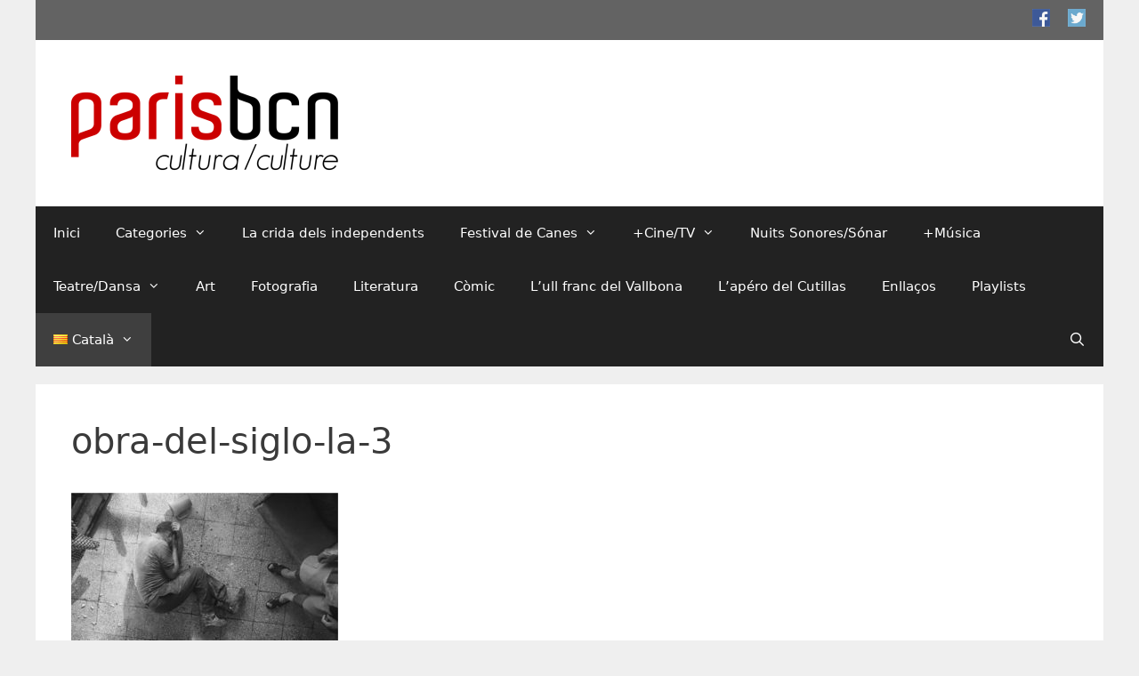

--- FILE ---
content_type: text/html; charset=UTF-8
request_url: https://www.paris-barcelona.com/ca/claudia-calvino-liderant-un-nou-cinema-cuba-independent/obra-del-siglo-la-3/
body_size: 12007
content:
<!DOCTYPE html>
<html lang="ca">
<head>
	<meta charset="UTF-8">
	<meta name='robots' content='index, follow, max-image-preview:large, max-snippet:-1, max-video-preview:-1' />
<meta name="viewport" content="width=device-width, initial-scale=1">
	<!-- This site is optimized with the Yoast SEO plugin v25.6 - https://yoast.com/wordpress/plugins/seo/ -->
	<title>obra-del-siglo-la-3 - paris-barcelona.com</title>
	<link rel="canonical" href="https://www.paris-barcelona.com/wp-content/uploads/2019/09/obra-del-siglo-la-3.jpg" />
	<meta property="og:locale" content="ca_ES" />
	<meta property="og:type" content="article" />
	<meta property="og:title" content="obra-del-siglo-la-3 - paris-barcelona.com" />
	<meta property="og:description" content="Views: 0" />
	<meta property="og:url" content="https://www.paris-barcelona.com/wp-content/uploads/2019/09/obra-del-siglo-la-3.jpg" />
	<meta property="og:site_name" content="paris-barcelona.com" />
	<meta property="og:image" content="https://www.paris-barcelona.com/ca/claudia-calvino-liderant-un-nou-cinema-cuba-independent/obra-del-siglo-la-3" />
	<meta property="og:image:width" content="770" />
	<meta property="og:image:height" content="433" />
	<meta property="og:image:type" content="image/jpeg" />
	<meta name="twitter:card" content="summary_large_image" />
	<script type="application/ld+json" class="yoast-schema-graph">{"@context":"https://schema.org","@graph":[{"@type":"WebPage","@id":"https://www.paris-barcelona.com/wp-content/uploads/2019/09/obra-del-siglo-la-3.jpg","url":"https://www.paris-barcelona.com/wp-content/uploads/2019/09/obra-del-siglo-la-3.jpg","name":"obra-del-siglo-la-3 - paris-barcelona.com","isPartOf":{"@id":"https://www.paris-barcelona.com/ca/homepage/#website"},"primaryImageOfPage":{"@id":"https://www.paris-barcelona.com/wp-content/uploads/2019/09/obra-del-siglo-la-3.jpg#primaryimage"},"image":{"@id":"https://www.paris-barcelona.com/wp-content/uploads/2019/09/obra-del-siglo-la-3.jpg#primaryimage"},"thumbnailUrl":"https://www.paris-barcelona.com/wp-content/uploads/2019/09/obra-del-siglo-la-3.jpg","datePublished":"2019-09-02T15:46:55+00:00","breadcrumb":{"@id":"https://www.paris-barcelona.com/wp-content/uploads/2019/09/obra-del-siglo-la-3.jpg#breadcrumb"},"inLanguage":"ca","potentialAction":[{"@type":"ReadAction","target":["https://www.paris-barcelona.com/wp-content/uploads/2019/09/obra-del-siglo-la-3.jpg"]}]},{"@type":"ImageObject","inLanguage":"ca","@id":"https://www.paris-barcelona.com/wp-content/uploads/2019/09/obra-del-siglo-la-3.jpg#primaryimage","url":"https://www.paris-barcelona.com/wp-content/uploads/2019/09/obra-del-siglo-la-3.jpg","contentUrl":"https://www.paris-barcelona.com/wp-content/uploads/2019/09/obra-del-siglo-la-3.jpg"},{"@type":"BreadcrumbList","@id":"https://www.paris-barcelona.com/wp-content/uploads/2019/09/obra-del-siglo-la-3.jpg#breadcrumb","itemListElement":[{"@type":"ListItem","position":1,"name":"Inici","item":"https://www.paris-barcelona.com/ca/homepage/"},{"@type":"ListItem","position":2,"name":"Claudia Calviño, liderant un nou cinema cubà independent","item":"https://www.paris-barcelona.com/ca/claudia-calvino-liderant-un-nou-cinema-cuba-independent/"},{"@type":"ListItem","position":3,"name":"obra-del-siglo-la-3"}]},{"@type":"WebSite","@id":"https://www.paris-barcelona.com/ca/homepage/#website","url":"https://www.paris-barcelona.com/ca/homepage/","name":"paris-barcelona.com","description":"","publisher":{"@id":"https://www.paris-barcelona.com/ca/homepage/#organization"},"potentialAction":[{"@type":"SearchAction","target":{"@type":"EntryPoint","urlTemplate":"https://www.paris-barcelona.com/ca/homepage/?s={search_term_string}"},"query-input":{"@type":"PropertyValueSpecification","valueRequired":true,"valueName":"search_term_string"}}],"inLanguage":"ca"},{"@type":"Organization","@id":"https://www.paris-barcelona.com/ca/homepage/#organization","name":"paris-barcelona.com","url":"https://www.paris-barcelona.com/ca/homepage/","logo":{"@type":"ImageObject","inLanguage":"ca","@id":"https://www.paris-barcelona.com/ca/homepage/#/schema/logo/image/","url":"https://www.paris-barcelona.com/wp-content/uploads/2018/04/logo_horizontal3-cultura-e1522927257334.png","contentUrl":"https://www.paris-barcelona.com/wp-content/uploads/2018/04/logo_horizontal3-cultura-e1522927257334.png","width":300,"height":107,"caption":"paris-barcelona.com"},"image":{"@id":"https://www.paris-barcelona.com/ca/homepage/#/schema/logo/image/"}}]}</script>
	<!-- / Yoast SEO plugin. -->


<link rel="alternate" type="application/rss+xml" title="paris-barcelona.com &raquo; Canal d&#039;informació" href="https://www.paris-barcelona.com/ca/feed/" />
<link rel="alternate" type="application/rss+xml" title="paris-barcelona.com &raquo; Canal dels comentaris" href="https://www.paris-barcelona.com/ca/comments/feed/" />
<script>
window._wpemojiSettings = {"baseUrl":"https:\/\/s.w.org\/images\/core\/emoji\/15.0.3\/72x72\/","ext":".png","svgUrl":"https:\/\/s.w.org\/images\/core\/emoji\/15.0.3\/svg\/","svgExt":".svg","source":{"concatemoji":"https:\/\/www.paris-barcelona.com\/wp-includes\/js\/wp-emoji-release.min.js?ver=6.6.4"}};
/*! This file is auto-generated */
!function(i,n){var o,s,e;function c(e){try{var t={supportTests:e,timestamp:(new Date).valueOf()};sessionStorage.setItem(o,JSON.stringify(t))}catch(e){}}function p(e,t,n){e.clearRect(0,0,e.canvas.width,e.canvas.height),e.fillText(t,0,0);var t=new Uint32Array(e.getImageData(0,0,e.canvas.width,e.canvas.height).data),r=(e.clearRect(0,0,e.canvas.width,e.canvas.height),e.fillText(n,0,0),new Uint32Array(e.getImageData(0,0,e.canvas.width,e.canvas.height).data));return t.every(function(e,t){return e===r[t]})}function u(e,t,n){switch(t){case"flag":return n(e,"\ud83c\udff3\ufe0f\u200d\u26a7\ufe0f","\ud83c\udff3\ufe0f\u200b\u26a7\ufe0f")?!1:!n(e,"\ud83c\uddfa\ud83c\uddf3","\ud83c\uddfa\u200b\ud83c\uddf3")&&!n(e,"\ud83c\udff4\udb40\udc67\udb40\udc62\udb40\udc65\udb40\udc6e\udb40\udc67\udb40\udc7f","\ud83c\udff4\u200b\udb40\udc67\u200b\udb40\udc62\u200b\udb40\udc65\u200b\udb40\udc6e\u200b\udb40\udc67\u200b\udb40\udc7f");case"emoji":return!n(e,"\ud83d\udc26\u200d\u2b1b","\ud83d\udc26\u200b\u2b1b")}return!1}function f(e,t,n){var r="undefined"!=typeof WorkerGlobalScope&&self instanceof WorkerGlobalScope?new OffscreenCanvas(300,150):i.createElement("canvas"),a=r.getContext("2d",{willReadFrequently:!0}),o=(a.textBaseline="top",a.font="600 32px Arial",{});return e.forEach(function(e){o[e]=t(a,e,n)}),o}function t(e){var t=i.createElement("script");t.src=e,t.defer=!0,i.head.appendChild(t)}"undefined"!=typeof Promise&&(o="wpEmojiSettingsSupports",s=["flag","emoji"],n.supports={everything:!0,everythingExceptFlag:!0},e=new Promise(function(e){i.addEventListener("DOMContentLoaded",e,{once:!0})}),new Promise(function(t){var n=function(){try{var e=JSON.parse(sessionStorage.getItem(o));if("object"==typeof e&&"number"==typeof e.timestamp&&(new Date).valueOf()<e.timestamp+604800&&"object"==typeof e.supportTests)return e.supportTests}catch(e){}return null}();if(!n){if("undefined"!=typeof Worker&&"undefined"!=typeof OffscreenCanvas&&"undefined"!=typeof URL&&URL.createObjectURL&&"undefined"!=typeof Blob)try{var e="postMessage("+f.toString()+"("+[JSON.stringify(s),u.toString(),p.toString()].join(",")+"));",r=new Blob([e],{type:"text/javascript"}),a=new Worker(URL.createObjectURL(r),{name:"wpTestEmojiSupports"});return void(a.onmessage=function(e){c(n=e.data),a.terminate(),t(n)})}catch(e){}c(n=f(s,u,p))}t(n)}).then(function(e){for(var t in e)n.supports[t]=e[t],n.supports.everything=n.supports.everything&&n.supports[t],"flag"!==t&&(n.supports.everythingExceptFlag=n.supports.everythingExceptFlag&&n.supports[t]);n.supports.everythingExceptFlag=n.supports.everythingExceptFlag&&!n.supports.flag,n.DOMReady=!1,n.readyCallback=function(){n.DOMReady=!0}}).then(function(){return e}).then(function(){var e;n.supports.everything||(n.readyCallback(),(e=n.source||{}).concatemoji?t(e.concatemoji):e.wpemoji&&e.twemoji&&(t(e.twemoji),t(e.wpemoji)))}))}((window,document),window._wpemojiSettings);
</script>
<style id='wp-emoji-styles-inline-css'>

	img.wp-smiley, img.emoji {
		display: inline !important;
		border: none !important;
		box-shadow: none !important;
		height: 1em !important;
		width: 1em !important;
		margin: 0 0.07em !important;
		vertical-align: -0.1em !important;
		background: none !important;
		padding: 0 !important;
	}
</style>
<link rel='stylesheet' id='wp-block-library-css' href='https://www.paris-barcelona.com/wp-includes/css/dist/block-library/style.min.css?ver=6.6.4' media='all' />
<style id='classic-theme-styles-inline-css'>
/*! This file is auto-generated */
.wp-block-button__link{color:#fff;background-color:#32373c;border-radius:9999px;box-shadow:none;text-decoration:none;padding:calc(.667em + 2px) calc(1.333em + 2px);font-size:1.125em}.wp-block-file__button{background:#32373c;color:#fff;text-decoration:none}
</style>
<style id='global-styles-inline-css'>
:root{--wp--preset--aspect-ratio--square: 1;--wp--preset--aspect-ratio--4-3: 4/3;--wp--preset--aspect-ratio--3-4: 3/4;--wp--preset--aspect-ratio--3-2: 3/2;--wp--preset--aspect-ratio--2-3: 2/3;--wp--preset--aspect-ratio--16-9: 16/9;--wp--preset--aspect-ratio--9-16: 9/16;--wp--preset--color--black: #000000;--wp--preset--color--cyan-bluish-gray: #abb8c3;--wp--preset--color--white: #ffffff;--wp--preset--color--pale-pink: #f78da7;--wp--preset--color--vivid-red: #cf2e2e;--wp--preset--color--luminous-vivid-orange: #ff6900;--wp--preset--color--luminous-vivid-amber: #fcb900;--wp--preset--color--light-green-cyan: #7bdcb5;--wp--preset--color--vivid-green-cyan: #00d084;--wp--preset--color--pale-cyan-blue: #8ed1fc;--wp--preset--color--vivid-cyan-blue: #0693e3;--wp--preset--color--vivid-purple: #9b51e0;--wp--preset--color--contrast: var(--contrast);--wp--preset--color--contrast-2: var(--contrast-2);--wp--preset--color--contrast-3: var(--contrast-3);--wp--preset--color--base: var(--base);--wp--preset--color--base-2: var(--base-2);--wp--preset--color--base-3: var(--base-3);--wp--preset--color--accent: var(--accent);--wp--preset--gradient--vivid-cyan-blue-to-vivid-purple: linear-gradient(135deg,rgba(6,147,227,1) 0%,rgb(155,81,224) 100%);--wp--preset--gradient--light-green-cyan-to-vivid-green-cyan: linear-gradient(135deg,rgb(122,220,180) 0%,rgb(0,208,130) 100%);--wp--preset--gradient--luminous-vivid-amber-to-luminous-vivid-orange: linear-gradient(135deg,rgba(252,185,0,1) 0%,rgba(255,105,0,1) 100%);--wp--preset--gradient--luminous-vivid-orange-to-vivid-red: linear-gradient(135deg,rgba(255,105,0,1) 0%,rgb(207,46,46) 100%);--wp--preset--gradient--very-light-gray-to-cyan-bluish-gray: linear-gradient(135deg,rgb(238,238,238) 0%,rgb(169,184,195) 100%);--wp--preset--gradient--cool-to-warm-spectrum: linear-gradient(135deg,rgb(74,234,220) 0%,rgb(151,120,209) 20%,rgb(207,42,186) 40%,rgb(238,44,130) 60%,rgb(251,105,98) 80%,rgb(254,248,76) 100%);--wp--preset--gradient--blush-light-purple: linear-gradient(135deg,rgb(255,206,236) 0%,rgb(152,150,240) 100%);--wp--preset--gradient--blush-bordeaux: linear-gradient(135deg,rgb(254,205,165) 0%,rgb(254,45,45) 50%,rgb(107,0,62) 100%);--wp--preset--gradient--luminous-dusk: linear-gradient(135deg,rgb(255,203,112) 0%,rgb(199,81,192) 50%,rgb(65,88,208) 100%);--wp--preset--gradient--pale-ocean: linear-gradient(135deg,rgb(255,245,203) 0%,rgb(182,227,212) 50%,rgb(51,167,181) 100%);--wp--preset--gradient--electric-grass: linear-gradient(135deg,rgb(202,248,128) 0%,rgb(113,206,126) 100%);--wp--preset--gradient--midnight: linear-gradient(135deg,rgb(2,3,129) 0%,rgb(40,116,252) 100%);--wp--preset--font-size--small: 13px;--wp--preset--font-size--medium: 20px;--wp--preset--font-size--large: 36px;--wp--preset--font-size--x-large: 42px;--wp--preset--spacing--20: 0.44rem;--wp--preset--spacing--30: 0.67rem;--wp--preset--spacing--40: 1rem;--wp--preset--spacing--50: 1.5rem;--wp--preset--spacing--60: 2.25rem;--wp--preset--spacing--70: 3.38rem;--wp--preset--spacing--80: 5.06rem;--wp--preset--shadow--natural: 6px 6px 9px rgba(0, 0, 0, 0.2);--wp--preset--shadow--deep: 12px 12px 50px rgba(0, 0, 0, 0.4);--wp--preset--shadow--sharp: 6px 6px 0px rgba(0, 0, 0, 0.2);--wp--preset--shadow--outlined: 6px 6px 0px -3px rgba(255, 255, 255, 1), 6px 6px rgba(0, 0, 0, 1);--wp--preset--shadow--crisp: 6px 6px 0px rgba(0, 0, 0, 1);}:where(.is-layout-flex){gap: 0.5em;}:where(.is-layout-grid){gap: 0.5em;}body .is-layout-flex{display: flex;}.is-layout-flex{flex-wrap: wrap;align-items: center;}.is-layout-flex > :is(*, div){margin: 0;}body .is-layout-grid{display: grid;}.is-layout-grid > :is(*, div){margin: 0;}:where(.wp-block-columns.is-layout-flex){gap: 2em;}:where(.wp-block-columns.is-layout-grid){gap: 2em;}:where(.wp-block-post-template.is-layout-flex){gap: 1.25em;}:where(.wp-block-post-template.is-layout-grid){gap: 1.25em;}.has-black-color{color: var(--wp--preset--color--black) !important;}.has-cyan-bluish-gray-color{color: var(--wp--preset--color--cyan-bluish-gray) !important;}.has-white-color{color: var(--wp--preset--color--white) !important;}.has-pale-pink-color{color: var(--wp--preset--color--pale-pink) !important;}.has-vivid-red-color{color: var(--wp--preset--color--vivid-red) !important;}.has-luminous-vivid-orange-color{color: var(--wp--preset--color--luminous-vivid-orange) !important;}.has-luminous-vivid-amber-color{color: var(--wp--preset--color--luminous-vivid-amber) !important;}.has-light-green-cyan-color{color: var(--wp--preset--color--light-green-cyan) !important;}.has-vivid-green-cyan-color{color: var(--wp--preset--color--vivid-green-cyan) !important;}.has-pale-cyan-blue-color{color: var(--wp--preset--color--pale-cyan-blue) !important;}.has-vivid-cyan-blue-color{color: var(--wp--preset--color--vivid-cyan-blue) !important;}.has-vivid-purple-color{color: var(--wp--preset--color--vivid-purple) !important;}.has-black-background-color{background-color: var(--wp--preset--color--black) !important;}.has-cyan-bluish-gray-background-color{background-color: var(--wp--preset--color--cyan-bluish-gray) !important;}.has-white-background-color{background-color: var(--wp--preset--color--white) !important;}.has-pale-pink-background-color{background-color: var(--wp--preset--color--pale-pink) !important;}.has-vivid-red-background-color{background-color: var(--wp--preset--color--vivid-red) !important;}.has-luminous-vivid-orange-background-color{background-color: var(--wp--preset--color--luminous-vivid-orange) !important;}.has-luminous-vivid-amber-background-color{background-color: var(--wp--preset--color--luminous-vivid-amber) !important;}.has-light-green-cyan-background-color{background-color: var(--wp--preset--color--light-green-cyan) !important;}.has-vivid-green-cyan-background-color{background-color: var(--wp--preset--color--vivid-green-cyan) !important;}.has-pale-cyan-blue-background-color{background-color: var(--wp--preset--color--pale-cyan-blue) !important;}.has-vivid-cyan-blue-background-color{background-color: var(--wp--preset--color--vivid-cyan-blue) !important;}.has-vivid-purple-background-color{background-color: var(--wp--preset--color--vivid-purple) !important;}.has-black-border-color{border-color: var(--wp--preset--color--black) !important;}.has-cyan-bluish-gray-border-color{border-color: var(--wp--preset--color--cyan-bluish-gray) !important;}.has-white-border-color{border-color: var(--wp--preset--color--white) !important;}.has-pale-pink-border-color{border-color: var(--wp--preset--color--pale-pink) !important;}.has-vivid-red-border-color{border-color: var(--wp--preset--color--vivid-red) !important;}.has-luminous-vivid-orange-border-color{border-color: var(--wp--preset--color--luminous-vivid-orange) !important;}.has-luminous-vivid-amber-border-color{border-color: var(--wp--preset--color--luminous-vivid-amber) !important;}.has-light-green-cyan-border-color{border-color: var(--wp--preset--color--light-green-cyan) !important;}.has-vivid-green-cyan-border-color{border-color: var(--wp--preset--color--vivid-green-cyan) !important;}.has-pale-cyan-blue-border-color{border-color: var(--wp--preset--color--pale-cyan-blue) !important;}.has-vivid-cyan-blue-border-color{border-color: var(--wp--preset--color--vivid-cyan-blue) !important;}.has-vivid-purple-border-color{border-color: var(--wp--preset--color--vivid-purple) !important;}.has-vivid-cyan-blue-to-vivid-purple-gradient-background{background: var(--wp--preset--gradient--vivid-cyan-blue-to-vivid-purple) !important;}.has-light-green-cyan-to-vivid-green-cyan-gradient-background{background: var(--wp--preset--gradient--light-green-cyan-to-vivid-green-cyan) !important;}.has-luminous-vivid-amber-to-luminous-vivid-orange-gradient-background{background: var(--wp--preset--gradient--luminous-vivid-amber-to-luminous-vivid-orange) !important;}.has-luminous-vivid-orange-to-vivid-red-gradient-background{background: var(--wp--preset--gradient--luminous-vivid-orange-to-vivid-red) !important;}.has-very-light-gray-to-cyan-bluish-gray-gradient-background{background: var(--wp--preset--gradient--very-light-gray-to-cyan-bluish-gray) !important;}.has-cool-to-warm-spectrum-gradient-background{background: var(--wp--preset--gradient--cool-to-warm-spectrum) !important;}.has-blush-light-purple-gradient-background{background: var(--wp--preset--gradient--blush-light-purple) !important;}.has-blush-bordeaux-gradient-background{background: var(--wp--preset--gradient--blush-bordeaux) !important;}.has-luminous-dusk-gradient-background{background: var(--wp--preset--gradient--luminous-dusk) !important;}.has-pale-ocean-gradient-background{background: var(--wp--preset--gradient--pale-ocean) !important;}.has-electric-grass-gradient-background{background: var(--wp--preset--gradient--electric-grass) !important;}.has-midnight-gradient-background{background: var(--wp--preset--gradient--midnight) !important;}.has-small-font-size{font-size: var(--wp--preset--font-size--small) !important;}.has-medium-font-size{font-size: var(--wp--preset--font-size--medium) !important;}.has-large-font-size{font-size: var(--wp--preset--font-size--large) !important;}.has-x-large-font-size{font-size: var(--wp--preset--font-size--x-large) !important;}
:where(.wp-block-post-template.is-layout-flex){gap: 1.25em;}:where(.wp-block-post-template.is-layout-grid){gap: 1.25em;}
:where(.wp-block-columns.is-layout-flex){gap: 2em;}:where(.wp-block-columns.is-layout-grid){gap: 2em;}
:root :where(.wp-block-pullquote){font-size: 1.5em;line-height: 1.6;}
</style>
<link rel='stylesheet' id='contact-form-7-css' href='https://www.paris-barcelona.com/wp-content/plugins/contact-form-7/includes/css/styles.css?ver=6.0.6' media='all' />
<link rel='stylesheet' id='generate-style-grid-css' href='https://www.paris-barcelona.com/wp-content/themes/generatepress/assets/css/unsemantic-grid.min.css?ver=3.6.1' media='all' />
<link rel='stylesheet' id='generate-style-css' href='https://www.paris-barcelona.com/wp-content/themes/generatepress/assets/css/style.min.css?ver=3.6.1' media='all' />
<style id='generate-style-inline-css'>
body{background-color:#efefef;color:#3a3a3a;}a{color:#1e73be;}a:hover, a:focus, a:active{color:#000000;}body .grid-container{max-width:1200px;}.wp-block-group__inner-container{max-width:1200px;margin-left:auto;margin-right:auto;}.navigation-search{position:absolute;left:-99999px;pointer-events:none;visibility:hidden;z-index:20;width:100%;top:0;transition:opacity 100ms ease-in-out;opacity:0;}.navigation-search.nav-search-active{left:0;right:0;pointer-events:auto;visibility:visible;opacity:1;}.navigation-search input[type="search"]{outline:0;border:0;vertical-align:bottom;line-height:1;opacity:0.9;width:100%;z-index:20;border-radius:0;-webkit-appearance:none;height:60px;}.navigation-search input::-ms-clear{display:none;width:0;height:0;}.navigation-search input::-ms-reveal{display:none;width:0;height:0;}.navigation-search input::-webkit-search-decoration, .navigation-search input::-webkit-search-cancel-button, .navigation-search input::-webkit-search-results-button, .navigation-search input::-webkit-search-results-decoration{display:none;}.main-navigation li.search-item{z-index:21;}li.search-item.active{transition:opacity 100ms ease-in-out;}.nav-left-sidebar .main-navigation li.search-item.active,.nav-right-sidebar .main-navigation li.search-item.active{width:auto;display:inline-block;float:right;}.gen-sidebar-nav .navigation-search{top:auto;bottom:0;}:root{--contrast:#222222;--contrast-2:#575760;--contrast-3:#b2b2be;--base:#f0f0f0;--base-2:#f7f8f9;--base-3:#ffffff;--accent:#1e73be;}:root .has-contrast-color{color:var(--contrast);}:root .has-contrast-background-color{background-color:var(--contrast);}:root .has-contrast-2-color{color:var(--contrast-2);}:root .has-contrast-2-background-color{background-color:var(--contrast-2);}:root .has-contrast-3-color{color:var(--contrast-3);}:root .has-contrast-3-background-color{background-color:var(--contrast-3);}:root .has-base-color{color:var(--base);}:root .has-base-background-color{background-color:var(--base);}:root .has-base-2-color{color:var(--base-2);}:root .has-base-2-background-color{background-color:var(--base-2);}:root .has-base-3-color{color:var(--base-3);}:root .has-base-3-background-color{background-color:var(--base-3);}:root .has-accent-color{color:var(--accent);}:root .has-accent-background-color{background-color:var(--accent);}body, button, input, select, textarea{font-family:-apple-system, system-ui, BlinkMacSystemFont, "Segoe UI", Helvetica, Arial, sans-serif, "Apple Color Emoji", "Segoe UI Emoji", "Segoe UI Symbol";}body{line-height:1.5;}.entry-content > [class*="wp-block-"]:not(:last-child):not(.wp-block-heading){margin-bottom:1.5em;}.main-title{font-size:45px;}.main-navigation .main-nav ul ul li a{font-size:14px;}.sidebar .widget, .footer-widgets .widget{font-size:17px;}h1{font-weight:300;font-size:40px;}h2{font-weight:300;font-size:30px;}h3{font-size:20px;}h4{font-size:inherit;}h5{font-size:inherit;}@media (max-width:768px){.main-title{font-size:30px;}h1{font-size:30px;}h2{font-size:25px;}}.top-bar{background-color:#636363;color:#ffffff;}.top-bar a{color:#ffffff;}.top-bar a:hover{color:#303030;}.site-header{background-color:#ffffff;color:#3a3a3a;}.site-header a{color:#3a3a3a;}.main-title a,.main-title a:hover{color:#222222;}.site-description{color:#757575;}.main-navigation,.main-navigation ul ul{background-color:#222222;}.main-navigation .main-nav ul li a, .main-navigation .menu-toggle, .main-navigation .menu-bar-items{color:#ffffff;}.main-navigation .main-nav ul li:not([class*="current-menu-"]):hover > a, .main-navigation .main-nav ul li:not([class*="current-menu-"]):focus > a, .main-navigation .main-nav ul li.sfHover:not([class*="current-menu-"]) > a, .main-navigation .menu-bar-item:hover > a, .main-navigation .menu-bar-item.sfHover > a{color:#ffffff;background-color:#3f3f3f;}button.menu-toggle:hover,button.menu-toggle:focus,.main-navigation .mobile-bar-items a,.main-navigation .mobile-bar-items a:hover,.main-navigation .mobile-bar-items a:focus{color:#ffffff;}.main-navigation .main-nav ul li[class*="current-menu-"] > a{color:#ffffff;background-color:#3f3f3f;}.navigation-search input[type="search"],.navigation-search input[type="search"]:active, .navigation-search input[type="search"]:focus, .main-navigation .main-nav ul li.search-item.active > a, .main-navigation .menu-bar-items .search-item.active > a{color:#ffffff;background-color:#3f3f3f;}.main-navigation ul ul{background-color:#3f3f3f;}.main-navigation .main-nav ul ul li a{color:#ffffff;}.main-navigation .main-nav ul ul li:not([class*="current-menu-"]):hover > a,.main-navigation .main-nav ul ul li:not([class*="current-menu-"]):focus > a, .main-navigation .main-nav ul ul li.sfHover:not([class*="current-menu-"]) > a{color:#ffffff;background-color:#4f4f4f;}.main-navigation .main-nav ul ul li[class*="current-menu-"] > a{color:#ffffff;background-color:#4f4f4f;}.separate-containers .inside-article, .separate-containers .comments-area, .separate-containers .page-header, .one-container .container, .separate-containers .paging-navigation, .inside-page-header{background-color:#ffffff;}.entry-meta{color:#595959;}.entry-meta a{color:#595959;}.entry-meta a:hover{color:#1e73be;}.sidebar .widget{background-color:#ffffff;}.sidebar .widget .widget-title{color:#000000;}.footer-widgets{background-color:#ffffff;}.footer-widgets .widget-title{color:#000000;}.site-info{color:#ffffff;background-color:#222222;}.site-info a{color:#ffffff;}.site-info a:hover{color:#606060;}.footer-bar .widget_nav_menu .current-menu-item a{color:#606060;}input[type="text"],input[type="email"],input[type="url"],input[type="password"],input[type="search"],input[type="tel"],input[type="number"],textarea,select{color:#666666;background-color:#fafafa;border-color:#cccccc;}input[type="text"]:focus,input[type="email"]:focus,input[type="url"]:focus,input[type="password"]:focus,input[type="search"]:focus,input[type="tel"]:focus,input[type="number"]:focus,textarea:focus,select:focus{color:#666666;background-color:#ffffff;border-color:#bfbfbf;}button,html input[type="button"],input[type="reset"],input[type="submit"],a.button,a.wp-block-button__link:not(.has-background){color:#ffffff;background-color:#666666;}button:hover,html input[type="button"]:hover,input[type="reset"]:hover,input[type="submit"]:hover,a.button:hover,button:focus,html input[type="button"]:focus,input[type="reset"]:focus,input[type="submit"]:focus,a.button:focus,a.wp-block-button__link:not(.has-background):active,a.wp-block-button__link:not(.has-background):focus,a.wp-block-button__link:not(.has-background):hover{color:#ffffff;background-color:#3f3f3f;}a.generate-back-to-top{background-color:rgba( 0,0,0,0.4 );color:#ffffff;}a.generate-back-to-top:hover,a.generate-back-to-top:focus{background-color:rgba( 0,0,0,0.6 );color:#ffffff;}:root{--gp-search-modal-bg-color:var(--base-3);--gp-search-modal-text-color:var(--contrast);--gp-search-modal-overlay-bg-color:rgba(0,0,0,0.2);}@media (max-width:768px){.main-navigation .menu-bar-item:hover > a, .main-navigation .menu-bar-item.sfHover > a{background:none;color:#ffffff;}}.inside-top-bar{padding:10px;}.inside-header{padding:40px;}.site-main .wp-block-group__inner-container{padding:40px;}.entry-content .alignwide, body:not(.no-sidebar) .entry-content .alignfull{margin-left:-40px;width:calc(100% + 80px);max-width:calc(100% + 80px);}.rtl .menu-item-has-children .dropdown-menu-toggle{padding-left:20px;}.rtl .main-navigation .main-nav ul li.menu-item-has-children > a{padding-right:20px;}.site-info{padding:20px;}@media (max-width:768px){.separate-containers .inside-article, .separate-containers .comments-area, .separate-containers .page-header, .separate-containers .paging-navigation, .one-container .site-content, .inside-page-header{padding:30px;}.site-main .wp-block-group__inner-container{padding:30px;}.site-info{padding-right:10px;padding-left:10px;}.entry-content .alignwide, body:not(.no-sidebar) .entry-content .alignfull{margin-left:-30px;width:calc(100% + 60px);max-width:calc(100% + 60px);}}.one-container .sidebar .widget{padding:0px;}/* End cached CSS */@media (max-width:768px){.main-navigation .menu-toggle,.main-navigation .mobile-bar-items,.sidebar-nav-mobile:not(#sticky-placeholder){display:block;}.main-navigation ul,.gen-sidebar-nav{display:none;}[class*="nav-float-"] .site-header .inside-header > *{float:none;clear:both;}}
</style>
<link rel='stylesheet' id='generate-mobile-style-css' href='https://www.paris-barcelona.com/wp-content/themes/generatepress/assets/css/mobile.min.css?ver=3.6.1' media='all' />
<link rel='stylesheet' id='generate-font-icons-css' href='https://www.paris-barcelona.com/wp-content/themes/generatepress/assets/css/components/font-icons.min.css?ver=3.6.1' media='all' />
<link rel="https://api.w.org/" href="https://www.paris-barcelona.com/wp-json/" /><link rel="alternate" title="JSON" type="application/json" href="https://www.paris-barcelona.com/wp-json/wp/v2/media/6417" /><link rel="EditURI" type="application/rsd+xml" title="RSD" href="https://www.paris-barcelona.com/xmlrpc.php?rsd" />
<meta name="generator" content="WordPress 6.6.4" />
<link rel='shortlink' href='https://www.paris-barcelona.com/?p=6417' />
<link rel="alternate" title="oEmbed (JSON)" type="application/json+oembed" href="https://www.paris-barcelona.com/wp-json/oembed/1.0/embed?url=https%3A%2F%2Fwww.paris-barcelona.com%2Fca%2Fclaudia-calvino-liderant-un-nou-cinema-cuba-independent%2Fobra-del-siglo-la-3%2F%23main&#038;lang=ca" />
<link rel="alternate" title="oEmbed (XML)" type="text/xml+oembed" href="https://www.paris-barcelona.com/wp-json/oembed/1.0/embed?url=https%3A%2F%2Fwww.paris-barcelona.com%2Fca%2Fclaudia-calvino-liderant-un-nou-cinema-cuba-independent%2Fobra-del-siglo-la-3%2F%23main&#038;format=xml&#038;lang=ca" />
<!-- Analytics by WP Statistics - https://wp-statistics.com -->
<link rel="icon" href="https://www.paris-barcelona.com/wp-content/uploads/2018/03/apple-icon-150x150.png" sizes="32x32" />
<link rel="icon" href="https://www.paris-barcelona.com/wp-content/uploads/2018/03/apple-icon.png" sizes="192x192" />
<link rel="apple-touch-icon" href="https://www.paris-barcelona.com/wp-content/uploads/2018/03/apple-icon.png" />
<meta name="msapplication-TileImage" content="https://www.paris-barcelona.com/wp-content/uploads/2018/03/apple-icon.png" />
		<style id="wp-custom-css">
			.byline, .group-blog .byline, .single .byline {
    display: none;
}

.lang-item-13
{
    display: none;
}



@media (max-width: 768px)
{
.main-navigation .main-nav li .lang-item-13 
	{
    display: none!important;
  }
}		</style>
		</head>

<body class="attachment attachment-template-default single single-attachment postid-6417 attachmentid-6417 attachment-jpeg wp-custom-logo wp-embed-responsive fl-builder-lite-2-9-4-2 fl-no-js no-sidebar nav-below-header separate-containers contained-header active-footer-widgets-2 nav-search-enabled nav-aligned-left header-aligned-left dropdown-hover" itemtype="https://schema.org/Blog" itemscope>
	<a class="screen-reader-text skip-link" href="#content" title="Vés al contingut">Vés al contingut</a>		<div class="top-bar grid-container grid-parent top-bar-align-right">
			<div class="inside-top-bar grid-container grid-parent">
				<aside id="nav_menu-3" class="widget inner-padding widget_nav_menu"><div class="menu-menu-denllacos-socials-container"><ul id="menu-menu-denllacos-socials" class="menu"><li id="menu-item-150" class="menu-item menu-item-type-custom menu-item-object-custom menu-item-150"><a target="_blank" rel="noopener" href="https://www.facebook.com/vicenc.franch"><img  src="http://paris-barcelona.com/wp-content/uploads/2018/05/logo_fb.png" alt="" width="20"  /</a></li>
<li id="menu-item-151" class="menu-item menu-item-type-custom menu-item-object-custom menu-item-151"><a target="_blank" rel="noopener" href="https://twitter.com/vicencbatalla"><img  src="http://paris-barcelona.com/wp-content/uploads/2018/05/logo_twiiter.png" alt="" width="20"  /</a></li>
</ul></div></aside>			</div>
		</div>
				<header class="site-header grid-container grid-parent" id="masthead" aria-label="Lloc"  itemtype="https://schema.org/WPHeader" itemscope>
			<div class="inside-header grid-container grid-parent">
				<div class="site-logo">
					<a href="https://www.paris-barcelona.com/ca/homepage/" rel="home">
						<img  class="header-image is-logo-image" alt="paris-barcelona.com" src="https://www.paris-barcelona.com/wp-content/uploads/2018/04/logo_horizontal3-cultura-e1522927257334.png" />
					</a>
				</div>			</div>
		</header>
				<nav class="main-navigation grid-container grid-parent sub-menu-right" id="site-navigation" aria-label="Principal"  itemtype="https://schema.org/SiteNavigationElement" itemscope>
			<div class="inside-navigation grid-container grid-parent">
				<form method="get" class="search-form navigation-search" action="https://www.paris-barcelona.com/ca/homepage/">
					<input type="search" class="search-field" value="" name="s" title="Cerca" />
				</form>		<div class="mobile-bar-items">
						<span class="search-item">
				<a aria-label="Obre la barra de cerca" href="#">
									</a>
			</span>
		</div>
						<button class="menu-toggle" aria-controls="primary-menu" aria-expanded="false">
					<span class="mobile-menu">Menú</span>				</button>
				<div id="primary-menu" class="main-nav"><ul id="menu-menu-catala-bis" class=" menu sf-menu"><li id="menu-item-19820" class="menu-item menu-item-type-post_type menu-item-object-page menu-item-home menu-item-19820"><a href="https://www.paris-barcelona.com/ca/homepage/">Inici</a></li>
<li id="menu-item-19119" class="menu-item menu-item-type-post_type menu-item-object-page menu-item-has-children menu-item-19119"><a href="https://www.paris-barcelona.com/ca/categories-en/">Categories<span role="presentation" class="dropdown-menu-toggle"></span></a>
<ul class="sub-menu">
	<li id="menu-item-19121" class="menu-item menu-item-type-taxonomy menu-item-object-category menu-item-19121"><a href="https://www.paris-barcelona.com/ca/category/art/">art</a></li>
	<li id="menu-item-19122" class="menu-item menu-item-type-taxonomy menu-item-object-category menu-item-19122"><a href="https://www.paris-barcelona.com/ca/category/cinema/">cinema</a></li>
	<li id="menu-item-19128" class="menu-item menu-item-type-taxonomy menu-item-object-category menu-item-19128"><a href="https://www.paris-barcelona.com/ca/category/televisio/">sèries de TV</a></li>
	<li id="menu-item-19123" class="menu-item menu-item-type-taxonomy menu-item-object-category menu-item-19123"><a href="https://www.paris-barcelona.com/ca/category/comic/">còmic</a></li>
	<li id="menu-item-19124" class="menu-item menu-item-type-taxonomy menu-item-object-category menu-item-19124"><a href="https://www.paris-barcelona.com/ca/category/dansa/">dansa</a></li>
	<li id="menu-item-19125" class="menu-item menu-item-type-taxonomy menu-item-object-category menu-item-19125"><a href="https://www.paris-barcelona.com/ca/category/fotografia/">fotografia</a></li>
	<li id="menu-item-19126" class="menu-item menu-item-type-taxonomy menu-item-object-category menu-item-19126"><a href="https://www.paris-barcelona.com/ca/category/literatura/">literatura</a></li>
	<li id="menu-item-19127" class="menu-item menu-item-type-taxonomy menu-item-object-category menu-item-19127"><a href="https://www.paris-barcelona.com/ca/category/musica/">música</a></li>
	<li id="menu-item-19129" class="menu-item menu-item-type-taxonomy menu-item-object-category menu-item-19129"><a href="https://www.paris-barcelona.com/ca/category/teatre/">teatre</a></li>
</ul>
</li>
<li id="menu-item-19120" class="menu-item menu-item-type-post_type menu-item-object-page menu-item-19120"><a href="https://www.paris-barcelona.com/ca/la-crida-dels-independents/">La crida dels independents</a></li>
<li id="menu-item-19087" class="menu-item menu-item-type-taxonomy menu-item-object-post_tag menu-item-has-children menu-item-19087"><a href="https://www.paris-barcelona.com/ca/tag/festival-de-canes/">Festival de Canes<span role="presentation" class="dropdown-menu-toggle"></span></a>
<ul class="sub-menu">
	<li id="menu-item-21368" class="menu-item menu-item-type-post_type menu-item-object-page menu-item-21368"><a href="https://www.paris-barcelona.com/ca/festival-de-canes-2025/">Festival de Canes 2025</a></li>
	<li id="menu-item-20593" class="menu-item menu-item-type-post_type menu-item-object-page menu-item-20593"><a href="https://www.paris-barcelona.com/ca/festival-de-canes-2024/">Festival de Canes 2024</a></li>
	<li id="menu-item-19088" class="menu-item menu-item-type-post_type menu-item-object-page menu-item-19088"><a href="https://www.paris-barcelona.com/ca/festival-de-canes-2023/">Festival de Canes 2023</a></li>
	<li id="menu-item-19090" class="menu-item menu-item-type-post_type menu-item-object-page menu-item-19090"><a href="https://www.paris-barcelona.com/ca/festival-de-canes-2022/">Festival de Canes 2022</a></li>
	<li id="menu-item-19091" class="menu-item menu-item-type-post_type menu-item-object-page menu-item-19091"><a href="https://www.paris-barcelona.com/ca/festival-de-canes-2021/">Festival de Canes 2021</a></li>
	<li id="menu-item-19093" class="menu-item menu-item-type-post_type menu-item-object-page menu-item-19093"><a href="https://www.paris-barcelona.com/ca/seleccio-oficial-canes-2020-2/">Selecció Oficial Canes 2020</a></li>
	<li id="menu-item-19095" class="menu-item menu-item-type-post_type menu-item-object-page menu-item-19095"><a href="https://www.paris-barcelona.com/ca/canes-2019/">Festival de Canes 2019</a></li>
	<li id="menu-item-19094" class="menu-item menu-item-type-post_type menu-item-object-page menu-item-19094"><a href="https://www.paris-barcelona.com/ca/canes-2018/">Festival de Canes 2018</a></li>
</ul>
</li>
<li id="menu-item-19096" class="menu-item menu-item-type-post_type menu-item-object-page menu-item-has-children menu-item-19096"><a href="https://www.paris-barcelona.com/ca/cine/">+Cine/TV<span role="presentation" class="dropdown-menu-toggle"></span></a>
<ul class="sub-menu">
	<li id="menu-item-19101" class="menu-item menu-item-type-post_type menu-item-object-page menu-item-19101"><a href="https://www.paris-barcelona.com/ca/lumiere-2018/">Festival Lumière</a></li>
	<li id="menu-item-19102" class="menu-item menu-item-type-post_type menu-item-object-page menu-item-19102"><a href="https://www.paris-barcelona.com/ca/academia-dels-lumieres/">Acadèmia dels Lumières</a></li>
	<li id="menu-item-19099" class="menu-item menu-item-type-post_type menu-item-object-page menu-item-19099"><a href="https://www.paris-barcelona.com/ca/cinelatino/">Cinélatino</a></li>
	<li id="menu-item-19100" class="menu-item menu-item-type-post_type menu-item-object-page menu-item-19100"><a href="https://www.paris-barcelona.com/ca/clermont-ferrand/">Festival de Curtmetratges de Clermont-Ferrand</a></li>
	<li id="menu-item-19103" class="menu-item menu-item-type-post_type menu-item-object-page menu-item-19103"><a href="https://www.paris-barcelona.com/ca/series-de-tv/">Sèries de TV</a></li>
	<li id="menu-item-19447" class="menu-item menu-item-type-post_type menu-item-object-page menu-item-19447"><a href="https://www.paris-barcelona.com/ca/lacuesta-kawase/">Lacuesta/Kawase</a></li>
	<li id="menu-item-19097" class="menu-item menu-item-type-post_type menu-item-object-page menu-item-19097"><a href="https://www.paris-barcelona.com/ca/alice-diop/">Alice Diop</a></li>
	<li id="menu-item-19098" class="menu-item menu-item-type-post_type menu-item-object-page menu-item-19098"><a href="https://www.paris-barcelona.com/ca/aurel-josep/">Aurel/Josep</a></li>
</ul>
</li>
<li id="menu-item-19104" class="menu-item menu-item-type-post_type menu-item-object-page menu-item-19104"><a href="https://www.paris-barcelona.com/ca/nuits-sonores-sonar/">Nuits Sonores/Sónar</a></li>
<li id="menu-item-19105" class="menu-item menu-item-type-post_type menu-item-object-page menu-item-19105"><a href="https://www.paris-barcelona.com/ca/musica/">+Música</a></li>
<li id="menu-item-19106" class="menu-item menu-item-type-post_type menu-item-object-page menu-item-has-children menu-item-19106"><a href="https://www.paris-barcelona.com/ca/festival-davinyo-2018/">Teatre/Dansa<span role="presentation" class="dropdown-menu-toggle"></span></a>
<ul class="sub-menu">
	<li id="menu-item-19107" class="menu-item menu-item-type-post_type menu-item-object-page menu-item-19107"><a href="https://www.paris-barcelona.com/ca/festival-davinyo-2022/">Festival d’Avinyó 2022</a></li>
</ul>
</li>
<li id="menu-item-19108" class="menu-item menu-item-type-post_type menu-item-object-page menu-item-19108"><a href="https://www.paris-barcelona.com/ca/art-contemporani/">Art</a></li>
<li id="menu-item-19109" class="menu-item menu-item-type-post_type menu-item-object-page menu-item-19109"><a href="https://www.paris-barcelona.com/ca/arles-2018/">Fotografia</a></li>
<li id="menu-item-19110" class="menu-item menu-item-type-post_type menu-item-object-page menu-item-19110"><a href="https://www.paris-barcelona.com/ca/literatura/">Literatura</a></li>
<li id="menu-item-19111" class="menu-item menu-item-type-post_type menu-item-object-page menu-item-19111"><a href="https://www.paris-barcelona.com/ca/festival-dangulema-2020/">Còmic</a></li>
<li id="menu-item-19112" class="menu-item menu-item-type-post_type menu-item-object-page menu-item-19112"><a href="https://www.paris-barcelona.com/ca/lull-franc-del-vallbona/">L’ull franc del Vallbona</a></li>
<li id="menu-item-19113" class="menu-item menu-item-type-post_type menu-item-object-page menu-item-19113"><a href="https://www.paris-barcelona.com/ca/lapero-literari-de-label-cutillas/">L’apéro del Cutillas</a></li>
<li id="menu-item-19114" class="menu-item menu-item-type-post_type menu-item-object-page menu-item-19114"><a href="https://www.paris-barcelona.com/ca/enllacos-2/">Enllaços</a></li>
<li id="menu-item-19116" class="menu-item menu-item-type-post_type menu-item-object-page menu-item-19116"><a href="https://www.paris-barcelona.com/ca/playlists/">Playlists</a></li>
<li id="menu-item-19117" class="pll-parent-menu-item menu-item menu-item-type-custom menu-item-object-custom current-menu-parent menu-item-has-children menu-item-19117"><a href="#pll_switcher"><img src="[data-uri]" alt="" width="16" height="11" style="width: 16px; height: 11px;" /><span style="margin-left:0.3em;">Català</span><span role="presentation" class="dropdown-menu-toggle"></span></a>
<ul class="sub-menu">
	<li id="menu-item-19117-ca" class="lang-item lang-item-2 lang-item-ca current-lang lang-item-first menu-item menu-item-type-custom menu-item-object-custom menu-item-19117-ca"><a href="https://www.paris-barcelona.com/ca/claudia-calvino-liderant-un-nou-cinema-cuba-independent/obra-del-siglo-la-3/#main" hreflang="ca" lang="ca"><img src="[data-uri]" alt="" width="16" height="11" style="width: 16px; height: 11px;" /><span style="margin-left:0.3em;">Català</span></a></li>
	<li id="menu-item-19117-es" class="lang-item lang-item-5 lang-item-es no-translation menu-item menu-item-type-custom menu-item-object-custom menu-item-19117-es"><a href="https://www.paris-barcelona.com/es/homepage-2/" hreflang="es-ES" lang="es-ES"><img src="[data-uri]" alt="" width="16" height="11" style="width: 16px; height: 11px;" /><span style="margin-left:0.3em;">Español</span></a></li>
	<li id="menu-item-19117-fr" class="lang-item lang-item-9 lang-item-fr no-translation menu-item menu-item-type-custom menu-item-object-custom menu-item-19117-fr"><a href="https://www.paris-barcelona.com/fr/homepage-5/" hreflang="fr-FR" lang="fr-FR"><img src="[data-uri]" alt="" width="16" height="11" style="width: 16px; height: 11px;" /><span style="margin-left:0.3em;">Français</span></a></li>
</ul>
</li>
<li class="search-item menu-item-align-right"><a aria-label="Obre la barra de cerca" href="#"></a></li></ul></div>			</div>
		</nav>
		
	<div class="site grid-container container hfeed grid-parent" id="page">
				<div class="site-content" id="content">
			
	<div class="content-area grid-parent mobile-grid-100 grid-100 tablet-grid-100" id="primary">
		<main class="site-main" id="main">
			
<article id="post-6417" class="post-6417 attachment type-attachment status-inherit hentry" itemtype="https://schema.org/CreativeWork" itemscope>
	<div class="inside-article">
					<header class="entry-header">
				<h1 class="entry-title" itemprop="headline">obra-del-siglo-la-3</h1>			</header>
			
		<div class="entry-content" itemprop="text">
			<p class="attachment"><a href='https://www.paris-barcelona.com/wp-content/uploads/2019/09/obra-del-siglo-la-3.jpg'><img fetchpriority="high" decoding="async" width="300" height="169" src="https://www.paris-barcelona.com/wp-content/uploads/2019/09/obra-del-siglo-la-3-300x169.jpg" class="attachment-medium size-medium" alt="" srcset="https://www.paris-barcelona.com/wp-content/uploads/2019/09/obra-del-siglo-la-3-300x169.jpg 300w, https://www.paris-barcelona.com/wp-content/uploads/2019/09/obra-del-siglo-la-3-768x432.jpg 768w, https://www.paris-barcelona.com/wp-content/uploads/2019/09/obra-del-siglo-la-3.jpg 770w" sizes="(max-width: 300px) 100vw, 300px" /></a></p>
<p>Views: 0</p>		</div>

			</div>
</article>
		</main>
	</div>

	
	</div>
</div>


<div class="site-footer grid-container grid-parent footer-bar-active footer-bar-align-right">
				<div id="footer-widgets" class="site footer-widgets">
				<div class="footer-widgets-container grid-container grid-parent">
					<div class="inside-footer-widgets">
							<div class="footer-widget-1 grid-parent grid-50 tablet-grid-50 mobile-grid-100">
		<aside id="categories-3" class="widget inner-padding widget_categories"><h2 class="widget-title">Categories</h2>
			<ul>
					<li class="cat-item cat-item-49"><a href="https://www.paris-barcelona.com/ca/category/art/">art</a> (24)
</li>
	<li class="cat-item cat-item-38"><a href="https://www.paris-barcelona.com/ca/category/cinema/">cinema</a> (105)
</li>
	<li class="cat-item cat-item-28"><a href="https://www.paris-barcelona.com/ca/category/comic/">còmic</a> (11)
</li>
	<li class="cat-item cat-item-43"><a href="https://www.paris-barcelona.com/ca/category/dansa/">dansa</a> (32)
</li>
	<li class="cat-item cat-item-210"><a href="https://www.paris-barcelona.com/ca/category/fotografia/">fotografia</a> (30)
</li>
	<li class="cat-item cat-item-1"><a href="https://www.paris-barcelona.com/ca/category/general/">general</a> (214)
</li>
	<li class="cat-item cat-item-401"><a href="https://www.paris-barcelona.com/ca/category/lapero-literari-de-label-cutillas/">L&#039;apéro literari de l&#039;Abel Cutillas</a> (8)
</li>
	<li class="cat-item cat-item-248"><a href="https://www.paris-barcelona.com/ca/category/lull-franc-del-rafael-vallbona/">L&#039;ull franc del Rafael Vallbona</a> (24)
</li>
	<li class="cat-item cat-item-45"><a href="https://www.paris-barcelona.com/ca/category/literatura/">literatura</a> (41)
</li>
	<li class="cat-item cat-item-47"><a href="https://www.paris-barcelona.com/ca/category/musica/">música</a> (59)
</li>
	<li class="cat-item cat-item-69"><a href="https://www.paris-barcelona.com/ca/category/opinio/">opinió</a> (3)
</li>
	<li class="cat-item cat-item-368"><a href="https://www.paris-barcelona.com/ca/category/televisio/">sèries de TV</a> (4)
</li>
	<li class="cat-item cat-item-36"><a href="https://www.paris-barcelona.com/ca/category/teatre/">teatre</a> (25)
</li>
			</ul>

			</aside><aside id="text-3" class="widget inner-padding widget_text">			<div class="textwidget"><p><a href="http://paris-barcelona.com/ca/la-cultura-com-a-nomadisme/">Manifest nòmada</a> / <a href="http://paris-barcelona.com/es/la-cultura-com-a-nomadisme-2/">Manifiesto nómada</a> / <a href="http://paris-barcelona.com/fr/la-cultura-com-a-nomadisme-3/">Manifeste nomade</a></p>
<p><img loading="lazy" decoding="async" class="alignnone wp-image-821" src="http://paris-barcelona.com/wp-content/uploads/2018/03/batalla1-300x169.jpg" alt="" width="160" height="90" srcset="https://www.paris-barcelona.com/wp-content/uploads/2018/03/batalla1-300x169.jpg 300w, https://www.paris-barcelona.com/wp-content/uploads/2018/03/batalla1-768x432.jpg 768w, https://www.paris-barcelona.com/wp-content/uploads/2018/03/batalla1.jpg 787w" sizes="(max-width: 160px) 100vw, 160px" /></p>
</div>
		</aside>	</div>
		<div class="footer-widget-2 grid-parent grid-50 tablet-grid-50 mobile-grid-100">
		<aside id="block-20" class="widget inner-padding widget_block widget_media_image">
<figure class="wp-block-image size-large"><img loading="lazy" decoding="async" width="1024" height="854" src="https://www.paris-barcelona.com/wp-content/uploads/2022/06/Mitjans-de-proximitat-300x250-1-1024x854.jpg" alt="" class="wp-image-17611" srcset="https://www.paris-barcelona.com/wp-content/uploads/2022/06/Mitjans-de-proximitat-300x250-1-1024x854.jpg 1024w, https://www.paris-barcelona.com/wp-content/uploads/2022/06/Mitjans-de-proximitat-300x250-1-300x250.jpg 300w, https://www.paris-barcelona.com/wp-content/uploads/2022/06/Mitjans-de-proximitat-300x250-1-768x640.jpg 768w, https://www.paris-barcelona.com/wp-content/uploads/2022/06/Mitjans-de-proximitat-300x250-1.jpg 1250w" sizes="(max-width: 1024px) 100vw, 1024px" /></figure>
</aside>	</div>
						</div>
				</div>
			</div>
					<footer class="site-info" aria-label="Lloc"  itemtype="https://schema.org/WPFooter" itemscope>
			<div class="inside-site-info grid-container grid-parent">
						<div class="footer-bar">
			<aside id="text-5" class="widget inner-padding widget_text">			<div class="textwidget"><p><a href="http://paris-barcelona.com/ca/avis-legal/">Avís legal </a> / <a href="http://paris-barcelona.com/es/aviso-legal-2/">Aviso legal</a> / <a href="http://paris-barcelona.com/fr/avis-legal-2/">Mentions légales</a></p>
</div>
		</aside>		</div>
						<div class="copyright-bar">
					<span class="copyright">&copy; 2026 paris-barcelona.com</span> &bull; Funciona gràcies a <a href="https://generatepress.com" itemprop="url">GeneratePress</a>				</div>
			</div>
		</footer>
		</div>

<script id="generate-a11y">
!function(){"use strict";if("querySelector"in document&&"addEventListener"in window){var e=document.body;e.addEventListener("pointerdown",(function(){e.classList.add("using-mouse")}),{passive:!0}),e.addEventListener("keydown",(function(){e.classList.remove("using-mouse")}),{passive:!0})}}();
</script>
<script src="https://www.paris-barcelona.com/wp-includes/js/dist/hooks.min.js?ver=2810c76e705dd1a53b18" id="wp-hooks-js"></script>
<script src="https://www.paris-barcelona.com/wp-includes/js/dist/i18n.min.js?ver=5e580eb46a90c2b997e6" id="wp-i18n-js"></script>
<script id="wp-i18n-js-after">
wp.i18n.setLocaleData( { 'text direction\u0004ltr': [ 'ltr' ] } );
</script>
<script src="https://www.paris-barcelona.com/wp-content/plugins/contact-form-7/includes/swv/js/index.js?ver=6.0.6" id="swv-js"></script>
<script id="contact-form-7-js-translations">
( function( domain, translations ) {
	var localeData = translations.locale_data[ domain ] || translations.locale_data.messages;
	localeData[""].domain = domain;
	wp.i18n.setLocaleData( localeData, domain );
} )( "contact-form-7", {"translation-revision-date":"2025-04-11 11:03:18+0000","generator":"GlotPress\/4.0.1","domain":"messages","locale_data":{"messages":{"":{"domain":"messages","plural-forms":"nplurals=2; plural=n != 1;","lang":"ca"},"This contact form is placed in the wrong place.":["Aquest formulari de contacte est\u00e0 col\u00b7locat en el lloc equivocat."],"Error:":["Error:"]}},"comment":{"reference":"includes\/js\/index.js"}} );
</script>
<script id="contact-form-7-js-before">
var wpcf7 = {
    "api": {
        "root": "https:\/\/www.paris-barcelona.com\/wp-json\/",
        "namespace": "contact-form-7\/v1"
    }
};
</script>
<script src="https://www.paris-barcelona.com/wp-content/plugins/contact-form-7/includes/js/index.js?ver=6.0.6" id="contact-form-7-js"></script>
<script id="generate-menu-js-before">
var generatepressMenu = {"toggleOpenedSubMenus":true,"openSubMenuLabel":"Obre el submen\u00fa","closeSubMenuLabel":"Tanca el submen\u00fa"};
</script>
<script src="https://www.paris-barcelona.com/wp-content/themes/generatepress/assets/js/menu.min.js?ver=3.6.1" id="generate-menu-js"></script>
<script id="generate-navigation-search-js-before">
var generatepressNavSearch = {"open":"Obre la barra de cerca","close":"Tanca la barra de cerca"};
</script>
<script src="https://www.paris-barcelona.com/wp-content/themes/generatepress/assets/js/navigation-search.min.js?ver=3.6.1" id="generate-navigation-search-js"></script>

</body>
</html>
